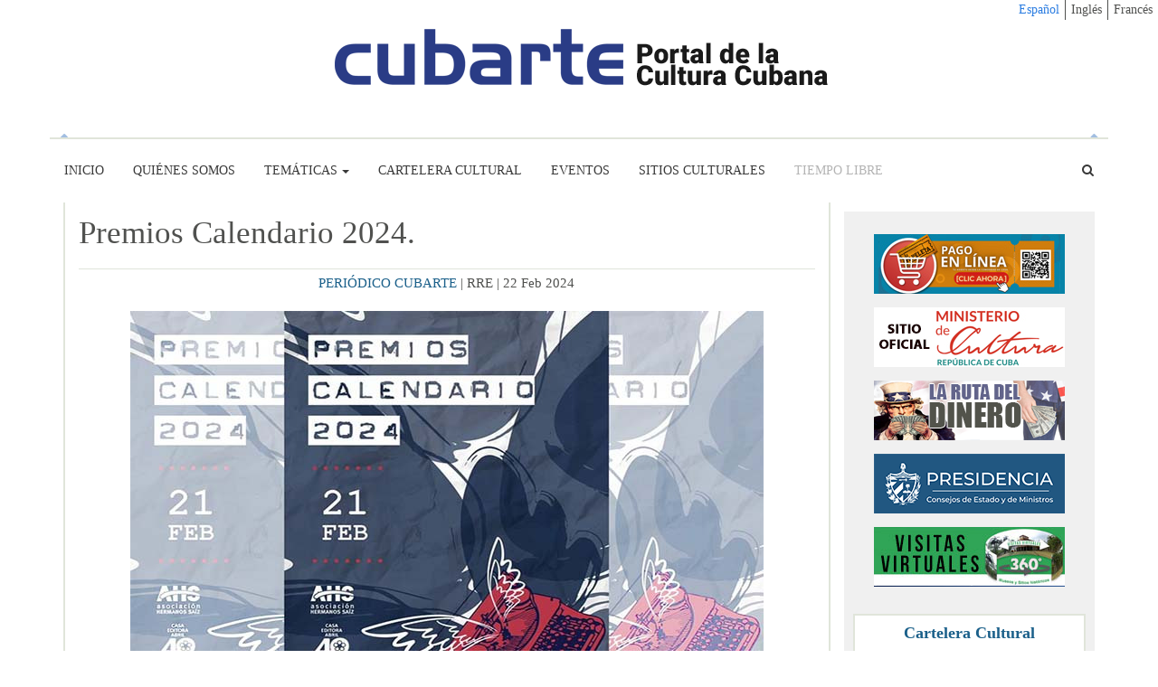

--- FILE ---
content_type: text/html; charset=utf-8
request_url: https://cubarte.cult.cu/periodico-cubarte/premios-calendario-2024/
body_size: 8877
content:


<!DOCTYPE html>
<html lang="es">
<head>
    <meta property="rc:admins" content="d3be650e53ade79e0577004c47af9f59dd35dfc3ac114eba517103948c19478c" />
    <meta charset="UTF-8">


    <meta name="description" content="Portal de la Cultura cubana, promueve Arte y Cultura, información de Música, Artes Visuales, Libro y Literatura, Danza, Cine, Cultura Comunitaria y Patrimonio.">
    <meta name="keywords" content="cuba, cultura ,ballet, teatro, cine, literatura, música, plástica, humor">
    <meta name="author" content="CUBARTE">
    <meta name="viewport" content="width=device-width, initial-scale=1.0">

    <link rel="canonical" href="http://cubarte.cult.cu/periodico-cubarte/premios-calendario-2024/">

    

    
    <meta property="og:locale" content=""/>
    <meta property="og:type" content="article"/>
    <meta property="og:title" content="Premios Calendario 2024."/>
    <meta property="og:description" content="XXXII Feria Internacional del Libro de La Habana"/>
    <meta property="og:url" content="cubarte.cult.cu/periodico-cubarte/premios-calendario-2024/"/>
    <meta property="og:site_name" content="Portal Cubarte"/>

    <meta property="og:image" content="http://cubarte.cult.cu/media/__sized__/uploads/blogosphere/periodico-cubarte/premios-calendario-20242024-02-22/419e9891-0bf5-4462-91e0-aff3f7c9d5e9_CfOwZJ0-crop-c0-5__0-5-158x158-70.jpg">

    <meta property="twitter:card" content="summary"/>
    <meta property="twitter:description" content="XXXII Feria Internacional del Libro de La Habana"/>
    <meta property="twitter:title" content="Premios Calendario 2024."/>
    <meta property="twitter:image" content="http://cubarte.cult.cu/media/__sized__/uploads/blogosphere/periodico-cubarte/premios-calendario-20242024-02-22/419e9891-0bf5-4462-91e0-aff3f7c9d5e9_CfOwZJ0-crop-c0-5__0-5-510x225-70.jpg"/>



    <title>
        Portal Cubarte
        &nbsp;-&nbsp;
        
    Premios Calendario 2024.

    </title>


    <link href="/static/favicon.ico" rel="icon"/>

    <!-- External Assets -->
    <link rel="stylesheet" href="/static/assets/bootstrap/css/bootstrap.min.css">
    <link rel="stylesheet" href="/static/assets/font-awesome/css/font-awesome.min.css">
    <link rel="stylesheet" href="/static/assets/swiper/dist/css/swiper.min.css">

    <!-- Custom Styles -->
    <link rel="stylesheet" href="/static/theme-portal/css/portalcubarte.css">

    <!-- telus -->
    <script async defer src="//telus.redcuba.cu/tracker/telus.min.js" type="text/javascript" id="telus-tracker" data-id="90">script>

    <!-- Matomo -->
    <script type="text/javascript">

        var _paq = window._paq || [];

        /* tracker methods like "setCustomDimension" should be called before
      "trackPageView" */

        _paq.push(['trackPageView']);

        _paq.push(['enableLinkTracking']);

        (function () {

            var u = "https://estadisticas.cult.cu/";

            _paq.push(['setTrackerUrl', u + 'matomo.php']);

            _paq.push(['setSiteId', '2']);

            var d = document, g = d.createElement('script'),
                s = d.getElementsByTagName('script')[0];

            g.type = 'text/javascript';
            g.async = true;
            g.defer = true;
            g.src = u + 'matomo.js';
            s.parentNode.insertBefore(g, s);

        })();

    </script>
    <!-- End Matomo Code -->

    <!-- Global site tag (gtag.js) - Google Analytics -->
    <script async src="https://www.googletagmanager.com/gtag/js?id=UA-113297721-1"></script>
    <script>
        window.dataLayer = window.dataLayer || [];

        function gtag() {
            dataLayer.push(arguments);
        }

        gtag('js', new Date());

      gtag('config', 'UA-113297721-1');
    </script>




</head>
<body>

<div class="site-wrapper">



<form action="/i18n/setlang" method="post" class="lan-form">
    <input type='hidden' name='csrfmiddlewaretoken' value='1GzevTf32JgyX3FbUXcnSHvhzKInj2sblP9wSljSara51Lmvw1YMLM4BDCNNBU1v' />
    <input name="next" type="hidden" value="/periodico-cubarte/premios-calendario-2024/" />
    <ul class="d-flex language-menu">
        
        
        
        
            <li>
                <button type="submit"
                        name="language"
                        value="es"
                        class="selected">
                    Español
                </button>
            </li>
        
            <li>
                <button type="submit"
                        name="language"
                        value="en"
                        class="">
                    Inglés
                </button>
            </li>
        
            <li>
                <button type="submit"
                        name="language"
                        value="fr"
                        class="">
                    Francés
                </button>
            </li>
        
    </ul>
</form>



    <header class="header">
        <div class="container">
            
                
    <!-- Add this to load blogosphere.py (templatetags) -->
<div class="site-logo">
    <a href="/">
        <img class="img-responsive" src="/static/theme-portal/img/logo-cubarte.png" alt="logo-portal-cubarte"
             title="Logo Portal Cubarte"></a>
</div>

<!-- For 1 -->
  <!-- Method to obtain the image list, param: module slug -->

    <!-- For 2+ -->
    
    <div class="swiper-container headerSwiper" id="header-images">
        <div class="swiper-wrapper">
            
        </div>
        <!-- Add Arrows -->
        <div class="swiper-button-next"><i class="fa fa-chevron-right"></i></div>
        <div class="swiper-button-prev"><i class="fa fa-chevron-left"></i></div>
    </div>



<!-- For 2+ -->
<!-- <div class="swiper-container headerSwiper">
    <div class="swiper-wrapper">
      <div class="swiper-slide"><img class="img-responsive" src="/static/theme-portal/img/Pina-colada-2019-banner.jpg" alt="pina-colada-2019-banner" title="PiÃƒÂ±a colada 2019"></div>
      <div class="swiper-slide"><img class="img-responsive" src="/static/theme-portal/img/Trova-pepe-sanchez-2019.jpg" alt="trova-pepe-sanchez-2019" title="Trova Pepe Sanchez 2019"></div> -->
<!-- <div class="swiper-slide"><a target="_blank" href="http://www.fiestadeltambor.cult.cu/programacion/"><img class="img-responsive" src="/static/theme-portal/img/fiesta_del_tambor.jpg" alt="fiesta-del-tambor" title="Fiesta del Tambor"></a></div> -->
<!-- </div> -->
<!-- Add Arrows -->
<!-- <div class="swiper-button-next"><i class="fa fa-chevron-right"></i></div>
<div class="swiper-button-prev"><i class="fa fa-chevron-left"></i></div>
</div> -->

            
            
                


<div class="menu">
    <nav class="navbar navbar-default">
        <div class="navbar-header">
            <button type="button" class="navbar-toggle collapsed" data-toggle="collapse"
                    data-target="#navbar-collapse" aria-expanded="false">
                <span class="sr-only">Alternar navegación</span>
                <span class="icon-bar"></span>
                <span class="icon-bar"></span>
                <span class="icon-bar"></span>
            </button>
        </div>

        <div class="collapse navbar-collapse" id="navbar-collapse">
            <div class="header-items">
                <ul class="nav navbar-nav">
                    <li><a href="/">Inicio</a></li>
                    <li><a href="/quienes-somos/" >Quiénes Somos</a></li>
                    <li class="dropdown">
                        <a href="#" class="dropdown-toggle" data-toggle="dropdown" role="button"
                           aria-haspopup="true" aria-expanded="false">Temáticas<span
                                class="caret"></span></a>
                        <ul class="dropdown-menu">
                            
                            
                            
                            
                            
                            
                            
                            
                            
                            
                            <li><a href="/categorias/musica/">Música</a></li>
                            <li><a href="/categorias/cine/">Cine</a></li>
                            <li><a href="/categorias/artes-escenicas/">Artes Escénicas</a></li>
                            <li><a href="/categorias/artes-plasticas/">Artes Plásticas</a></li>
                            <li><a href="/categorias/libro-y-literatura/">Libro y Literatura</a></li>
                            <li><a href="/categorias/patrimonio/">Patrimonio</a></li>
                            <li><a href="/categorias/cultura-comunitaria/">Cultura Comunitaria</a></li>
                            <li><a href="/categorias/ensenanza-artistica/">Enseñanza Artística</a></li>
                            <li><a href="/categorias/historia/">Historia</a></li>
                            <li><a href="/categorias/sociedad/">Sociedad</a></li>
                        </ul>
                    </li>
                    
                    
                    
                    <li>
			
			
	                        <a href="http://www.lapapeleta.cult.cu" target="_blank" >Cartelera Cultural</a>
			
                    </li>
                    <li>

                        
                        
                            <a href="/eventos-culturales/">Eventos</a>
                        


                    </li>
                    <li>
                        <a href="http://www.sitiosculturales.cult.cu/" target="_blank" >Sitios Culturales</a>
                    </li>
                    <li>
                        <a style="color: #b4b4b4">Tiempo Libre</a>
                    </li>


                </ul>
                <ul class="nav navbar-nav navbar-right">
                    <li class="dropdown navbar-right">
                        <a href="#" class="dropdown-toggle" data-toggle="dropdown" role="button" aria-haspopup="true" aria-expanded="false">
                            <span class="fa fa-search" aria-hidden="true"></span>
                            <span class="sr-only">Buscar</span>
                        </a>
                        <ul class="dropdown-menu" id="search-menu">
                            <form class="form-inline" action="/busqueda/">
                                <button type="submit" class="btn btn-default pull-right"><i class="fa fa-search"></i></button>
                                <input name="q" class="form-control pull-left" placeholder="Buscar" type="text">
                            </form>
                        </ul>
                    </li>
                </ul>
            </div>
            <!-- /.header-items -->


        </div><!-- /.navbar-collapse -->

    </nav>
</div> <!-- /.menu -->

            
        </div>
    </header>

    


    <!-- section-content-with-sidebar -->
    <div class="container">

        <div class="row">
            <!-- section-content -->

            <div class="col-md-9">
                
    <div class="entry-detail">
        <div class="entry-title">
            <h1>Premios Calendario 2024.</h1>
        </div>
        <div class="entry-top-hr">
            <hr>
        </div>
        <div class="entry-metas">
            
                <a href="/autores/periodico-cubarte/">PERIÓDICO CUBARTE</a>
                
                    |
                
            
            RRE |
            22 Feb 2024
        </div>
        <div class="entry-intro-image">
            <div class="image-box">
                
                    <img class="img-responsive" src="/media/uploads/blogosphere/periodico-cubarte/premios-calendario-2024%202024-02-22/419e9891-0bf5-4462-91e0-aff3f7c9d5e9_CfOwZJ0.jpg" alt="premios-calendario-2024" title="Premios Calendario 2024.">
                
            </div>
            <div class="image-caption">
                
            </div>
        </div>
        <div class="entry-content">
            <p style="margin-left:0cm; margin-right:0cm; text-align:justify"><span style="font-size:12pt"><span style="font-family:&quot;Times New Roman&quot;,&quot;serif&quot;"><span style="font-family:&quot;Arial&quot;,&quot;sans-serif&quot;">En el contexto de la XXXII Feria Internacional del Libro de La Habana, se entregaron este mi&eacute;rcoles los Premios Calendario 2024, en&nbsp; la Sala Nicol&aacute;s Guill&eacute;n de la Fortaleza San Carlos de La Caba&ntilde;a, de La Habana.</span></span></span></p>

<p style="margin-left:0cm; margin-right:0cm; text-align:justify"><span style="font-size:12pt"><span style="font-family:&quot;Times New Roman&quot;,&quot;serif&quot;"><span style="font-family:&quot;Arial&quot;,&quot;sans-serif&quot;">Se conoci&oacute; que los ganadores de este galard&oacute;n, auspiciado por la Asociaci&oacute;n Hermanos Sa&iacute;z fueron: Roberto R&aacute;ez &Aacute;vila y Reynaldo Armando Montalvo Vasallo, premio y menci&oacute;n en Narrativa, respectivamente.</span></span></span></p>

<p style="margin-left:0cm; margin-right:0cm; text-align:justify"><span style="font-size:12pt"><span style="font-family:&quot;Times New Roman&quot;,&quot;serif&quot;"><span style="font-family:&quot;Arial&quot;,&quot;sans-serif&quot;">En el apartado de Poes&iacute;a el ganador fue Wilfredo Roba Rodr&iacute;guez, mientras que Yanarys Valdivia Melo, Yasmany Gonz&aacute;lez Hern&aacute;ndez y Tom&aacute;s Eugenio Escobar &Aacute;vila obtuvieron menciones.</span></span></span></p>

<p style="margin-left:0cm; margin-right:0cm; text-align:justify"><span style="font-size:12pt"><span style="font-family:&quot;Times New Roman&quot;,&quot;serif&quot;"><span style="font-family:&quot;Arial&quot;,&quot;sans-serif&quot;">Iramis Rigoberto Rosique C&aacute;rdenas se alz&oacute; con el lauro en Ensayo y lo acompa&ntilde;ar&aacute;n Yanet Llovet Gonz&aacute;lez y Leidys Raisa Castro Silva con sendas menciones en esa categor&iacute;a.</span></span></span></p>

<p style="margin-left:0cm; margin-right:0cm; text-align:justify"><span style="font-size:12pt"><span style="font-family:&quot;Times New Roman&quot;,&quot;serif&quot;"><span style="font-family:&quot;Arial&quot;,&quot;sans-serif&quot;">El premiado en la secci&oacute;n Infantil y Juvenil es Lioneski Buquet Rodr&iacute;guez y en la de Ciencia Ficci&oacute;n el Calendario recay&oacute; en N&aacute;thaly Hern&aacute;ndez Ch&aacute;vez y la menci&oacute;n en Eric Michel Villavicencio Reyes.</span></span></span></p>

<p style="margin-left:0cm; margin-right:0cm; text-align:justify"><span style="font-size:12pt"><span style="font-family:&quot;Times New Roman&quot;,&quot;serif&quot;"><span style="font-family:&quot;Arial&quot;,&quot;sans-serif&quot;">Durante la ceremonia de este mi&eacute;rcoles se presentaron textos en f&iacute;sico de los ganadores del lauro literario de la AHS del a&ntilde;o 2023, donde figuran obras como &laquo;Salvajes y dichosos&raquo;, de Rubiel Alejandro Gonz&aacute;lez (Narrativa); &laquo;Cables de alta tensi&oacute;n&raquo;, de Onel P&eacute;rez Izaguirre (Poes&iacute;a); &laquo;Un ni&ntilde;o perfecto&raquo;, de Giselle Luc&iacute;a Navarro (Infantil y juvenil); &laquo;Refugiados&raquo;, de Marta Acosta (Ciencia ficci&oacute;n); &laquo;La ideolog&iacute;a revolucionaria en el trabajo. Una mirada desde el sector industrial&raquo;, de Luis Emilio Aybar Toledo (Ensayo), y &laquo;El subterr&aacute;neo&raquo;, de Juan Edilberto Sosa (Teatro).</span></span></span></p>

<p style="margin-left:0cm; margin-right:0cm; text-align:justify"><span style="font-size:12pt"><span style="font-family:&quot;Times New Roman&quot;,&quot;serif&quot;"><span style="font-family:&quot;Arial&quot;,&quot;sans-serif&quot;">Este martes, la Fortaleza San Carlos de la Caba&ntilde;a acogi&oacute; el II Encuentro de Pol&iacute;ticas p&uacute;blicas a favor de la lectura.</span></span></span></p>

<p style="margin-left:0cm; margin-right:0cm; text-align:justify"><span style="font-size:12pt"><span style="font-family:&quot;Times New Roman&quot;,&quot;serif&quot;"><span style="font-family:&quot;Arial&quot;,&quot;sans-serif&quot;">A desarrollar ejes de acci&oacute;n entre las naciones de la regi&oacute;n y del mundo, para una mejor promoci&oacute;n de la lectura y a mejorar el trabajo de las bibliotecas p&uacute;blicas y escolares, convid&oacute; en ese espacio Enrique P&eacute;rez D&iacute;az, escritor y editor cubano a cargo del Observatorio Cubano del Libro y la Lectura.</span></span></span></p>

<p style="margin-left:0cm; margin-right:0cm; text-align:justify"><span style="font-size:12pt"><span style="font-family:&quot;Times New Roman&quot;,&quot;serif&quot;"><span style="font-family:&quot;Arial&quot;,&quot;sans-serif&quot;">Jeimy Esperanza Hern&aacute;ndez Toscano, gerente de Lectura, Escritura y Bibliotecas del Centro Regional para el fomento del Libro en Am&eacute;rica Latina y el Caribe, consider&oacute; que es importante tener en cuenta el contexto de cada pa&iacute;s para implementar pol&iacute;ticas de lectura.</span></span></span></p>

<p style="margin-left:0cm; margin-right:0cm; text-align:justify"><span style="font-size:12pt"><span style="font-family:&quot;Times New Roman&quot;,&quot;serif&quot;"><span style="font-family:&quot;Arial&quot;,&quot;sans-serif&quot;">Leer es un asunto transversal para el desarrollo de los pueblos y para que su gente pueda construir un pensamiento cr&iacute;tico, anot&oacute; Hern&aacute;ndez Toscano.</span></span></span></p>

<p style="margin-left:0cm; margin-right:0cm; text-align:justify"><span style="font-size:12pt"><span style="font-family:&quot;Times New Roman&quot;,&quot;serif&quot;"><span style="font-family:&quot;Arial&quot;,&quot;sans-serif&quot;">Se entregaron, adem&aacute;s, los premios La Edad de Oro que correspondieron a la novela &ldquo;Cr&oacute;nica de un fantasma adolescente&rdquo;, de David Mart&iacute;nez Balsa;&nbsp; a la historieta &laquo;La orden del Cem&iacute;. Pap&aacute; Feij&oacute;o&raquo;, del escritor Dayron Rub&eacute;n Serpa Valc&aacute;rcel y el ilustrador Oscar Andr&eacute;s, y al &aacute;lbum ilustrado &laquo;Yo quiero cantar&raquo;, de la autor&iacute;a de Ra&uacute;l Mart&iacute;nez.</span></span></span></p>

<p style="margin-left:0cm; margin-right:0cm; text-align:justify"><span style="font-size:12pt"><span style="font-family:&quot;Times New Roman&quot;,&quot;serif&quot;"><span style="font-family:&quot;Arial&quot;,&quot;sans-serif&quot;">La XXXII Feria Internacional del Libro de La Habana finalizar&aacute; el venidero 25 de febrero.</span></span></span></p>

<p style="margin-left:0cm; margin-right:0cm; text-align:justify">&nbsp;</p>

        </div>

        <div class="social-share">
            <h4>Compartir</h4>




<a target="_blank" href="https://www.facebook.com/sharer.php?u=https://cubarte.cult.cu/periodico-cubarte/premios-calendario-2024/"><i
                class="fa fa-facebook-square fa-2x" style="color: #3b5998; margin-right:4px;"></i></a>
<a target="_blank" href="https://twitter.com/intent/tweet?url=https://cubarte.cult.cu/periodico-cubarte/premios-calendario-2024/"><i
                class="fa fa-twitter-square fa-2x" style="color: #1da1f2;"></i></a>

            <!-- Go to www.addthis.com/dashboard to customize your tools -->
            <!-- <div class="addthis_inline_share_toolbox"></div> -->

            <div class="a2a_kit a2a_kit_size_32 a2a_default_style">
                <a class="a2a_dd" href="https://www.addtoany.com/share"></a>
                <a class="a2a_button_facebook"></a>
                <a class="a2a_button_twitter"></a>
            </div>
        </div>
        <div class="entry-bottom-hr">
            <hr>
        </div>
        <div class="entry-metas">
            <a href="/periodico-cubarte/">Periódico Cubarte</a> |

            
                <a href="/categorias/libro-y-literatura/">LIBRO Y LITERATURA</a>
            

        </div>

        <div class="entry-tags">
            <strong>Etiquetas:</strong>
            
                #CubaesCultura,
            
                #Premios Calendario,
            
                #XXXII Feria,
            
        </div>
    </div>

    <div class="modules">
        <div class="row">
            <div class="col-md-12">
                <div class="module module-comments">
                    <div class="module-header">
                        <div class="header-title">
                            
                            <h1>0 comentarios
                            </h1>
                        </div>
                    </div>
                    <div class="module-content">
                        
<div class="comments">
    <div class="comment-count">
    </div>
    <div class="comments-list">
        
        
    </div>


    <div class="comment-form">
        <div class="comment-form-header">
            <h4>Deje un comentario</h4>
        </div>
        
        <div class="well">
            <div class="row">
                <form action="/comments/post/" method="POST">
                    <input type='hidden' name='csrfmiddlewaretoken' value='1GzevTf32JgyX3FbUXcnSHvhzKInj2sblP9wSljSara51Lmvw1YMLM4BDCNNBU1v' />
                    <div class="form-group col-lg-12 col-md-12 col-sm-12 col-xs-12">
                        <textarea required class="form-control" name="comment" id="id_comment" maxlength="" rows="5" placeholder="Comentario"></textarea>
                    </div>
                    <div class="form-group col-lg-6 col-md-6 col-sm-12 col-xs-12">
                        <input required class="form-control" name="name" id="id_name" placeholder="Nombre">
                    </div>
                    <div class="form-group col-lg-6 col-md-6 col-sm-12 col-xs-12">
                        <input required type="email" class="form-control" name="email" id="id_email" placeholder="Correo">
                    </div>
                    <input style="display: none" type="text" name="honeypot" id="id_honeypot">
                    <input type="hidden" name="content_type" value="blogosphere.entry" id="id_content_type" />
                    <input type="hidden" name="object_pk" value="19718" id="id_object_pk" />
                    <input type="hidden" name="timestamp" value="1768851324" id="id_timestamp" />
                    <input type="hidden" name="security_hash" value="4eb189ab801bae462ca03c46b811b41619d75f40" id="id_security_hash" />
                    <input type="hidden" name="next" value="/periodico-cubarte/premios-calendario-2024/"/>
                    <div class="form-group col-lg-6 col-md-6 col-sm-12 col-xs-12">
                        <input class="btn btn-success" type="submit" value="Enviar Comentario" id="id_submit"/>
                    </div>
                </form>
            </div>

        </div>
    </div>
</div>
                    </div>
                </div>
            </div>
        </div>

        


    </div>





            </div>
            <!-- /section-content-modules -->

            <!-- section-sidebar -->
            

<div class="col-md-3 no-padding-left">
    
        <aside>
            <!-- <div class="row">
                <div class="col-md-12">
                    <div class="aside-module no-border no-bg-color">
                        <a target="_blank" href="http://www.cubarte.cult.cu/participantes/">
                            <img class="img-responsive" src="/static/theme-portal/img/banner-llamamiento.jpg" alt="llamamiento" title="Llamamiento">
                        </a>
                    </div>
                </div>
            </div> -->
            
            
            
                
                    <div class="row">
                        <div class="col-md-12">
                            <div class="aside-module no-border no-bg-color">
                                
                                    <a target="_blank" href="http://www.lapapeleta.cu/activities/?bookings=1">
                                        <img class="img-responsive" src="/media/uploads/blogosphere/theme-portal/img/BannerPapeleta.jpg"
                                             alt="app-la-papeleta"
                                             title="App La Papeleta">
                                    </a>
                                
                            </div>
                        </div>
                    </div>
                
                
                
            
                
                    <div class="row">
                        <div class="col-md-12">
                            <div class="aside-module no-border no-bg-color">
                                
                                    <a target="_blank" href="http://www.ministeriodecultura.gob.cu/es/">
                                        <img class="img-responsive" src="/media/uploads/blogosphere/theme-portal/img/MINCULTlink.jpg"
                                             alt="mincult-sitio-oficial"
                                             title="MINCULT sitio oficial">
                                    </a>
                                
                            </div>
                        </div>
                    </div>
                
                
                
            
                
                    <div class="row">
                        <div class="col-md-12">
                            <div class="aside-module no-border no-bg-color">
                                
                                    <a target="_blank" href="http://www.larutadeldinero.cult.cu/">
                                        <img class="img-responsive" src="/media/uploads/blogosphere/theme-portal/img/la-ruta-del-dinero-banner-small.png"
                                             alt="la-ruta-del-dinero"
                                             title="La Ruta del Dinero">
                                    </a>
                                
                            </div>
                        </div>
                    </div>
                
                
                
            
                
                    <div class="row">
                        <div class="col-md-12">
                            <div class="aside-module no-border no-bg-color">
                                
                                    <a target="_blank" href="https://www.presidencia.gob.cu/es/">
                                        <img class="img-responsive" src="/media/uploads/blogosphere/theme-portal/img/presidencia_OCiaSvu.png"
                                             alt="presidencia-de-cuba"
                                             title="Presidencia de Cuba">
                                    </a>
                                
                            </div>
                        </div>
                    </div>
                
                
                
            
                
                    <div class="row">
                        <div class="col-md-12">
                            <div class="aside-module no-border no-bg-color">
                                
                                    <a target="_blank" href="http://www.visitasvirtuales.cult.cu">
                                        <img class="img-responsive" src="/media/uploads/blogosphere/theme-portal/img/VisitasV_t4Ye6pR.jpg"
                                             alt="visitas-virtuales"
                                             title="Visitas Virtuales">
                                    </a>
                                
                            </div>
                        </div>
                    </div>
                
                
                
            
            
            
            
            
            
            
            
            
            
            
            
            
            
            
            
            
            
            
            
            
            
            
            
            
            
            
            
            
            
            
            
            
            
            
            
            
            
            
            
            
            
            <div class="aside-module no-border no-bg-color">
                <div class="aside-social-icons">
                    
                </div>
            </div>


            
            
            
            
            
            
            
            
            
            
            
            

            <div class="row">
                <div class="col-xs-12 col-sm-12 col-md-12 col-lg-12">
                    <div class="aside-module">
                        <div class="aside-module-header">
                            <h2><a href="http://www.lapapeleta.cu" target="_blank">Cartelera Cultural</a>
                            </h2>
                        </div>

                        <div class="aside-module-body">
                            
                            

<input type="hidden" value="Enero"/>
<input type="hidden" value="Febrero"/>
<input type="hidden" value="Marzo"/>
<input type="hidden" value="Abril"/>
<input type="hidden" value="Mayo"/>
<input type="hidden" value="Junio"/>
<input type="hidden" value="Julio"/>
<input type="hidden" value="Agosto"/>
<input type="hidden" value="Septiembre"/>
<input type="hidden" value="Octubre"/>
<input type="hidden" value="Noviembre"/>
<input type="hidden" value="Diciembre"/>

<ul class="posts-thumbnail-list size-thumbnail">
    
</ul>
                        </div>
                    </div>
                </div>
            </div>

            
            
                <div class="row">
                    <div class="col-md-12">
                        <div class="aside-module">
                            <div class="aside-module-header">
                                <h2>Misceláneas</h2>
                            </div>
                            <div class="aside-module-body">
                                <div class="aside-module-body-header">
                                    <!--<h3>la PAPELETA</h3>-->
                                </div>
                                

<ul class="posts-thumbnail-list size-thumbnail">
    
        <li class="clearfix">
            <div class="posts-thumbnail-image"><a href="#"><img src="/media/__sized__/uploads/blogosphere/announcements/la-escuelita-de-ines-alejandra-baro-valle/escuela-1-580x377-crop-c0-5__0-5-70x70-70.jpg" alt="la-escuelita-de-ines-alejandra-baro-valle" title="La escuelita de Inés Alejandra Baró Valle"/></a></div>
            <div class="posts-thumbnail-content">
                <h4 class="p-font"><a target="_blank" href="http://www.cubadebate.cu/especiales/2025/11/04/la-escuelita-de-ines-alejandra-baro-valle/">La escuelita de Inés Alejandra Baró Valle</a></h4>

                
                    <div class="posts-thumbnail-meta">
                        <span class="date-range">Fuente: Cubadebate</span><br>
                    </div>
                

            </div>
        </li>
    
        <li class="clearfix">
            <div class="posts-thumbnail-image"><a href="#"><img src="/media/__sized__/uploads/blogosphere/announcements/presentaran-en-cuba-segundo-disco-postumo-de-vicente-feliu-video/serenamente-crop-c0-5__0-5-70x70-70.jpg" alt="presentaran-en-cuba-segundo-disco-postumo-de-vicente-feliu-video" title="Presentarán en Cuba segundo disco póstumo de Vicente Feliú (+ Video)"/></a></div>
            <div class="posts-thumbnail-content">
                <h4 class="p-font"><a target="_blank" href="http://www.cubadebate.cu/noticias/2025/11/04/presentaran-en-cuba-segundo-disco-postumo-de-vicente-feliu-video/">Presentarán en Cuba segundo disco póstumo de Vicente Feliú (+ Video)</a></h4>

                
                    <div class="posts-thumbnail-meta">
                        <span class="date-range">Fuente: Cubadebate</span><br>
                    </div>
                

            </div>
        </li>
    
        <li class="clearfix">
            <div class="posts-thumbnail-image"><a href="#"><img src="/media/__sized__/uploads/blogosphere/announcements/fidel-castro-la-verdad-que-todavia-nos-llama/jose-marti-fidel-castro-obra-delarra-1020x642-1-crop-c0-5__0-5-70x70-70.jpg" alt="fidel-castro-la-verdad-que-todavia-nos-llama" title="Fidel Castro: La verdad que todavía nos llama"/></a></div>
            <div class="posts-thumbnail-content">
                <h4 class="p-font"><a target="_blank" href="http://www.cubadebate.cu/especiales/2025/08/10/fidel-castro-la-verdad-que-todavia-nos-llama/">Fidel Castro: La verdad que todavía nos llama</a></h4>

                
                    <div class="posts-thumbnail-meta">
                        <span class="date-range">Fuente: Cubadebate</span><br>
                    </div>
                

            </div>
        </li>
    
        <li class="clearfix">
            <div class="posts-thumbnail-image"><a href="#"><img src="/media/__sized__/uploads/blogosphere/announcements/concierto-de-silvio-rodriguez-en-la-universidad-de-la-habana-iniciara-gira-latinoamericana/img_20250726_172619_119-580x737-crop-c0-47__0-33-70x70-70.jpg" alt="concierto-de-silvio-rodriguez-en-la-universidad-de-la-habana-iniciara-gira-latinoamericana" title="Concierto de Silvio Rodríguez en la Universidad de La Habana iniciará gira latinoamericana"/></a></div>
            <div class="posts-thumbnail-content">
                <h4 class="p-font"><a target="_blank" href="http://www.cubadebate.cu/noticias/2025/07/26/concierto-de-silvio-rodriguez-en-la-universidad-de-la-habana-iniciara-gira-latinoamericana/">Concierto de Silvio Rodríguez en la Universidad de La Habana iniciará gira latinoamericana</a></h4>

                
                    <div class="posts-thumbnail-meta">
                        <span class="date-range">Fuente: Cubadebate</span><br>
                    </div>
                

            </div>
        </li>
    
        <li class="clearfix">
            <div class="posts-thumbnail-image"><a href="#"><img src="/media/__sized__/uploads/blogosphere/announcements/dia-del-libro-cubano-otro-modo-de-reverenciar-a-la-cultura-nacional/biblioteca-del-pueblo-580x371-crop-c0-5__0-5-70x70-70.jpeg" alt="dia-del-libro-cubano-otro-modo-de-reverenciar-a-la-cultura-nacional" title="Día del Libro Cubano: Otro modo de reverenciar a la cultura nacional"/></a></div>
            <div class="posts-thumbnail-content">
                <h4 class="p-font"><a target="_blank" href="http://www.cubadebate.cu/noticias/2025/03/31/dia-del-libro-cubano-otro-modo-de-reverenciar-a-la-cultura-nacional/">Día del Libro Cubano: Otro modo de reverenciar a la cultura nacional</a></h4>

                
                    <div class="posts-thumbnail-meta">
                        <span class="date-range">Fuente: Cubadebate</span><br>
                    </div>
                

            </div>
        </li>
    
        <li class="clearfix">
            <div class="posts-thumbnail-image"><a href="#"><img src="/media/__sized__/uploads/blogosphere/announcements/el-canalizo-y-las-pocetas/salvamento-rescate-malecon-4-e1743253667172-crop-c0-5__0-5-70x70-70.jpg" alt="el-canalizo-y-las-pocetas" title="El canalizo y las pocetas"/></a></div>
            <div class="posts-thumbnail-content">
                <h4 class="p-font"><a target="_blank" href="http://www.cubadebate.cu/especiales/2025/03/29/el-canalizo-y-las-pocetas/">El canalizo y las pocetas</a></h4>

                
                    <div class="posts-thumbnail-meta">
                        <span class="date-range">Fuente: Cubadebate</span><br>
                    </div>
                

            </div>
        </li>
    
</ul>
                            </div>
                        </div>
                    </div>
                </div>
            

            <div class="row">
                <div class="col-md-12">
                    <div class="aside-module no-border no-bg-color">
                        
                        
                        

<div class="">
    <!-- Swiper -->
    <div class="swiper-container" id="swiper-totems">

        <div class="swiper-wrapper">
            
                <div class="swiper-slide">
                    
                        <a target="_blank" href="http://mesaredonda.cubadebate.cu/">
                            <img class="img-responsive" src="/media/__sized__/uploads/blogosphere/announcements/sitio-de-la-mesa-redonda/bannersportalcv05-crop-c0-5__0-5-208x416-70.jpg" alt="sitio-de-la-mesa-redonda" title="Sitio de la Mesa Redonda">
                        </a>
                    

                </div>
            
                <div class="swiper-slide">
                    
                        <img class="img-responsive" src="/media/__sized__/uploads/blogosphere/announcements/lavarse-las-manos/bannersportalcv04-crop-c0-5__0-5-208x416-70.jpg" alt="lavarse-las-manos" title="Lavarse las manos">
                    

                </div>
            
                <div class="swiper-slide">
                    
                        <img class="img-responsive" src="/media/__sized__/uploads/blogosphere/announcements/noabrazos/bannersportalcv02-crop-c0-5__0-5-208x416-70.jpg" alt="noabrazos" title="NoAbrazos">
                    

                </div>
            
                <div class="swiper-slide">
                    
                        <img class="img-responsive" src="/media/__sized__/uploads/blogosphere/announcements/medida-vs-covid19/bannersportalcv01-crop-c0-5__0-5-208x416-70.jpg" alt="medida-vs-covid19" title="Medida vs COVID19">
                    

                </div>
            
                <div class="swiper-slide">
                    
                        <a target="_blank" href="https://covid19cubadata.github.io/">
                            <img class="img-responsive" src="/media/__sized__/uploads/blogosphere/announcements/covid19-data-cuba/bannersportalcv03-crop-c0-5__0-5-208x416-70.jpg" alt="covid19-data-cuba" title="COVID19 DATA CUBA">
                        </a>
                    

                </div>
            

        </div>
        <!-- Add Arrows -->
        <div class="swiper-button-next"></div>
        <div class="swiper-button-prev"></div>

    </div>
</div>
                    </div>
                </div>
            </div>

            <div class="row">
                <div class="col-md-12">
                    <div class="aside-module tell-module">
                        <div class="aside-module-header">
                            <h2>Líneas de Tellerías</h2>
                        </div>
                        <div class="aside-module-body">
                            <div class="aside-module-body-header">

                            </div>
                            
                            
                                <img class="img-responsive" src="/media/uploads/blogosphere/theme-portal/img/Eterno_Baragua__o.jpg"
                                     alt="eterno-baragua" title="Eterno Baraguá">
                            
                            
                            
                        </div>
                    </div>
                </div>
            </div>


            <div class="row">
                <div class="col-md-12">
                    <div class="aside-module twitter-module">
                        <div class="aside-module-header">
                            <h2>Últimos Tweets</h2>
                        </div>
                        <div class="aside-module-body">
                            <div class="aside-module-body-header">

                            </div>
                            
<ul class="twitter-list">
    
</ul>






                        </div>
                    </div>
                </div>
            </div>

        </aside>
    
</div>

            <!-- /section-sidebar -->
        </div>
        <!-- /section-content -->
    </div>
    <!-- /section-content-with-sidebar -->

    

    



    <!-- /section-content-with-sidebar -->


    
    <div class="container">
    <footer>
        <hr class="section-divider">
        <div class="container">
            <div class="footer-content">
                <div class="row">
                    <div class="col-md-12">
                        <h2>Servicios de Red Cubarte</h2>
                        <div class="row">
                            <div class="col-md-3">
                                
                                <br><br>
                                <a href="https://correos.cult.cu/" target="_blank">
                                    <img src="/static/theme-portal/img/correo-cubarte.jpg" alt="correo-cubarte" title="Correo Cubarte">
                                </a>
                            </div>
                            <div class="col-md-3">
                                
                                <br><br>
                                <a href="http://antivirus.cult.cu/" target="_blank">
                                    <img src="/static/theme-portal/img/antivirus-cubarte.jpg" alt=antivirus-cubarte" title="Antivirus Cubarte">
                                </a>
                            </div>
                            <div class="col-md-6">
                                <h3>Contactos</h3>
                                <ul>
                                    <li>Atención al cliente: 78382289</li>
                                    <li>Servicios Técnicos: 78382643</li>
                                    <li>Seguridad Informática: 78382610</li>
                                    <li>Comercial Web: 78382223</li>
                                    <li>Ediciones: 78382270</li>
                                </ul>
                            </div>

                        </div>
                    </div>
                </div>
            </div>
        </div>
        <hr class="bottom-line">
        <div class="row">
            <div class="col-md-6">
                <span class="pull-left">v5.1 &copy;2019</span>
            </div>
            <div class="col-md-6">
                <span class="pull-right">Desarrollado por Cubarte</span>
            </div>
        </div>


    </footer>


</div>

<!-- External Assets -->
<script src="/static/assets/jquery/jquery.min.js"></script>
<script src="/static/assets/bootstrap/dist/js/bootstrap.min.js"></script>
<script src="/static/assets/swiper/dist/js/swiper.min.js"></script>
<!-- <script src="/static/assets/tweetie/tweetie.min.js"></script> -->


<!-- Initialize Swiper -->
<script type="text/javascript">
    var swiper = new Swiper('#blog-slider', {
        //slidesPerView: 'auto',
        slidesPerView: 5,
        centeredSlides: true,
        spaceBetween: 30, //30
        loop: true,
        autoplay: 3000, //2500
        autoplayDisableOnInteraction: false,
        watchSlidesProgress: true,
        nextButton: '.swiper-button-next',
        prevButton: '.swiper-button-prev',
    });

    var totems = new Swiper('#swiper-totems', {
        centeredSlides: true,
        slidesPerView: 1,
        loop: true,
        autoplay: 3000,
        autoplayDisableOnInteraction: false,
        watchSlidesProgress: true,
        nextButton: '.swiper-button-next',
        prevButton: '.swiper-button-prev'
    });

    var banners = new Swiper('#swiper-banners', {
        centeredSlides: true,
        slidesPerView: 1,
        loop: true,
        autoplay: 3000,
        autoplayDisableOnInteraction: false,
        watchSlidesProgress: true,
        nextButton: '.swiper-button-next',
        prevButton: '.swiper-button-prev'
    });

    var partners = new Swiper('#swiper-partners', {
        slidesPerView: 'auto',
        centeredSlides: true,
        spaceBetween: 10,
        loop: true,
        autoplay: 3000,
        autoplayDisableOnInteraction: false,
        
        nextButton: '.swiper-button-next',
        prevButton: '.swiper-button-prev'
    });

    var headerSwiper = new Swiper('.headerSwiper', {
        slidesPerView: 'auto',
        centeredSlides: true,
        spaceBetween: 30,
        loop: true,
        autoplay: 8000,
        nextButton: '.swiper-button-next',
        prevButton: '.swiper-button-prev',
    });

    
    
    
    
    
    
    
    


</script>
<!-- Custom Scripts -->

<!-- <script class="source" type="text/javascript">
    $('.example1 .tweet').twittie({
        dateFormat: '%b. %d, %Y',
        template: ' <div class="date"></div>',
        count: 1,
        loadingText: 'Loading!'
    });
</script> -->


<!-- Go to www.addthis.com/dashboard to customize your tools -->












<!-- AddToAny BEGIN -->





<script>
var a2a_config = a2a_config || {};
a2a_config.onclick = 1;
a2a_config.locale = "es";
</script>
<script async src="https://static.addtoany.com/menu/page.js"></script>
<!-- AddToAny END -->

</body>

</html>
